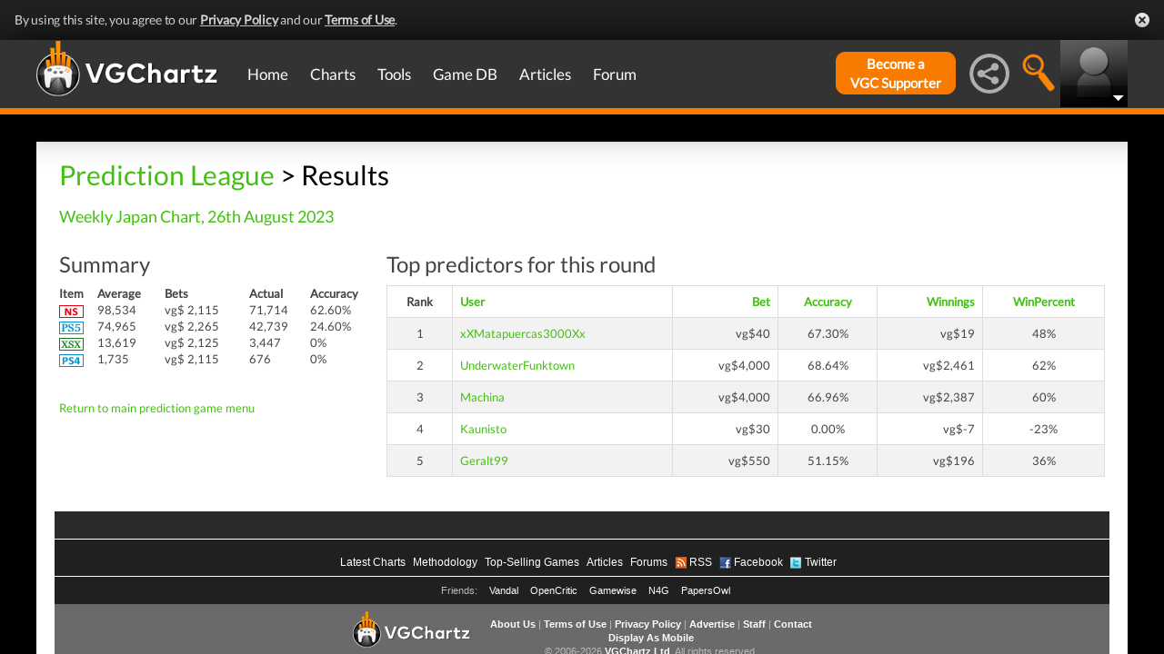

--- FILE ---
content_type: text/css
request_url: https://www.vgchartz.com/assets/css/pleague_standard.css?v=1.1
body_size: 659
content:
#welcome {
  border:0px;
  padding:0px;
  margin:5px;
  background-color:#484848;
  text-align:left;
  clear:left;
  position:relative;
  font-size:9pt;
  background-image:url(../imgs/bodyFooter.gif);
  background-repeat: repeat-x;
  background-position: bottom;
  font-family: arial, sans serif;
}

#welcome h1 {
  background-image:url(../imgs/heading_4px.jpg);
  background-repeat: repeat-x;
  margin:0px;
  padding:7px 5px 6px 10px;
  font-size:12pt;
  font-family:georgia,garamond,serif;
  font-weight:normal;
  color:#fa7d01;
  border-bottom: 1px solid #999999;
  text-align:left;
}

#welcome p {
  margin:0px;
  padding:5px;
  font-size:9pt;
  color:#ffffff;
}

#welcome td {
  font-size:9pt;
  color:#ffffff;
}

#welcome a.selected {
  color:#ffffff;
}

#generalBox {
  border:0px;
  padding:15px;
  margin:5px;
  text-align:left;
  clear:left;
  position:relative;
}
#generalBox h1{
  color: #000;
}

#generalBox h2{
  font-size: 18px;
  color: #333;
}

.pleague #closed {
	color: #000000;
}

#generalBox2 {
  border:0px;
  padding:0px;
  margin:0px;
  background-color:#484848;
  clear:left;
  position:relative;
  background-image:url(../imgs/bodyFooter.gif);
  background-repeat: repeat-x;
  background-position: bottom;
}

#generalBox2 h1 {
  background-image:url(../imgs/heading_4px.jpg);
  background-repeat: repeat-x;
  margin:0px;
  padding:7px 5px 6px 10px;
  font-size:12pt;
  font-family:georgia,garamond,serif;
  font-weight:normal;
  color:#ffffff;
  border-bottom:#999999 1px solid;
  text-align:left;
}

#generalBox2 h3 {
  font-size:10pt;
  font-family:georgia,garamond,serif;
  color:#ffffff;
}

#generalBox2 h3 a:link {
  font-size:10pt;
  color:#ffffff;
}

#generalContent {
  margin:5px;
  padding:0px;
  font-size:9pt;
  color:#ffffff;
}

#generalContent h2 {
  font-size:10pt;
  font-weight:bold;
  color:#fa7d01;
}

#generalContent h3 {
  font-size:10pt;
  color:#ffffff;
}

#generalContent h3 a:link {
  font-size:10pt;
  color:#ffffff;
}

#generalContent td {
  font-size:9pt;
  color:#000000;
}

#generalContent th {
  background-image:url(../imgs/subHeader.gif);
  background-repeat: repeat-x;
  color:#fa7d01;
  font-weight:bold;
}

#generalContent th a {
  text-decoration:none;
  font-size:9pt;
  color:#fa7d01;
  font-weight:bold;
}

#generalContent th a:hover {
  text-decoration:none;
  color:#fab761;
}

#generalContent th a.selected {
  text-decoration: none;
  color:#ffffff;
}
.betField{
  background-color: #F9F9F9;
  border: 1px solid #C6C6C6;
  color: #303030;
  font-size: 14px;;
}

.toppredictors {
  border-collapse: collapse;
  width:100%;
}

.toppredictors td, .toppredictors th {
    border: 1px solid #ddd;
    padding: 8px;
}

.toppredictors tr:nth-child(even){
  background-color: #f2f2f2;
}

.toppredictors tr:hover {
  background-color: #ddd;
}


--- FILE ---
content_type: text/javascript;charset=UTF-8
request_url: https://link.rubiconproject.com/magnite/13762.js
body_size: 477
content:
// Config
try{window.magnite = {};
window.magnite.config = {"audience":{"sampleRate":100,"parentId":"9ede8f49e1"}} || {};
window.magnite.config.accountId = "13762";}catch(e){console.warn('Magnite Link: "Config" Error:', e)}
// Audience
try{(()=>{var e,a=window.magnite.config.audience||{};void 0!==a.sampleRate&&void 0!==a.parentId&&(e=>{var a;return window.sessionStorage&&(null!==(a=JSON.parse(window.sessionStorage.getItem("mgni_aud_sample")))&&"boolean"==typeof a?a:Math.floor(100*Math.random())+1<=e?(window.sessionStorage.setItem("mgni_aud_sample",!0),1):void window.sessionStorage.setItem("mgni_aud_sample",!1))})(a.sampleRate)&&(window.googletag=window.googletag||{},window.googletag.cmd=window.googletag.cmd||[],window.googletag.cmd.push(function(){var e;0===window.googletag.pubads().getTargeting("carbon_segment").length&&null!=(e=JSON.parse(window.localStorage.getItem("ccRealtimeData")))&&window.googletag.pubads().setTargeting("carbon_segment",e?e.audiences.map(function(e){return e.id}):[]),0===window.googletag.pubads().getTargeting("cc-iab-class-id").length&&null!=(e=JSON.parse(window.localStorage.getItem("ccContextualData")))&&window.googletag.pubads().setTargeting("cc-iab-class-id",e)}),a=a.parentId,(e=document.createElement("script")).setAttribute("src",`https://carbon-cdn.ccgateway.net/script?id=${window.location.host}&parentId=`+a),document.head.appendChild(e))})();}catch(e){console.warn('Magnite Link: "Audience" Error:', e)}